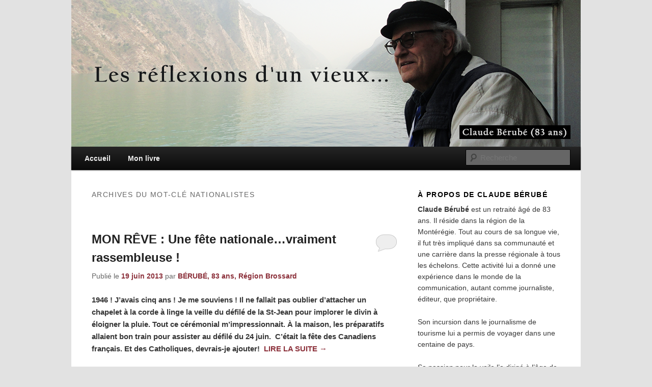

--- FILE ---
content_type: text/html; charset=UTF-8
request_url: http://www.leptitvieux.com/tag/nationalistes/
body_size: 12009
content:
<!DOCTYPE html>
<!--[if IE 6]>
<html id="ie6" lang="fr-FR">
<![endif]-->
<!--[if IE 7]>
<html id="ie7" lang="fr-FR">
<![endif]-->
<!--[if IE 8]>
<html id="ie8" lang="fr-FR">
<![endif]-->
<!--[if !(IE 6) | !(IE 7) | !(IE 8)  ]><!-->
<html lang="fr-FR">
<!--<![endif]-->
<head>
<meta charset="UTF-8" />
<meta name="viewport" content="width=device-width" />
<title>Nationalistes | Les réflexions d&#039;un vieux&#8230;</title>
<link rel="profile" href="http://gmpg.org/xfn/11" />
<link rel="stylesheet" type="text/css" media="all" href="http://www.leptitvieux.com/wp-content/themes/ptitvieux/style.css" />
<link rel="pingback" href="http://www.leptitvieux.com/xmlrpc.php" />
<!--[if lt IE 9]>
<script src="http://www.leptitvieux.com/wp-content/themes/ptitvieux/js/html5.js" type="text/javascript"></script>
<![endif]-->
<meta name='robots' content='max-image-preview:large' />
<link rel="alternate" type="application/rss+xml" title="Les réflexions d&#039;un vieux... &raquo; Flux" href="http://www.leptitvieux.com/feed/" />
<link rel="alternate" type="application/rss+xml" title="Les réflexions d&#039;un vieux... &raquo; Flux des commentaires" href="http://www.leptitvieux.com/comments/feed/" />
<link rel="alternate" type="application/rss+xml" title="Les réflexions d&#039;un vieux... &raquo; Flux de l’étiquette Nationalistes" href="http://www.leptitvieux.com/tag/nationalistes/feed/" />
<style id='wp-img-auto-sizes-contain-inline-css' type='text/css'>
img:is([sizes=auto i],[sizes^="auto," i]){contain-intrinsic-size:3000px 1500px}
/*# sourceURL=wp-img-auto-sizes-contain-inline-css */
</style>
<style id='wp-emoji-styles-inline-css' type='text/css'>

	img.wp-smiley, img.emoji {
		display: inline !important;
		border: none !important;
		box-shadow: none !important;
		height: 1em !important;
		width: 1em !important;
		margin: 0 0.07em !important;
		vertical-align: -0.1em !important;
		background: none !important;
		padding: 0 !important;
	}
/*# sourceURL=wp-emoji-styles-inline-css */
</style>
<style id='wp-block-library-inline-css' type='text/css'>
:root{--wp-block-synced-color:#7a00df;--wp-block-synced-color--rgb:122,0,223;--wp-bound-block-color:var(--wp-block-synced-color);--wp-editor-canvas-background:#ddd;--wp-admin-theme-color:#007cba;--wp-admin-theme-color--rgb:0,124,186;--wp-admin-theme-color-darker-10:#006ba1;--wp-admin-theme-color-darker-10--rgb:0,107,160.5;--wp-admin-theme-color-darker-20:#005a87;--wp-admin-theme-color-darker-20--rgb:0,90,135;--wp-admin-border-width-focus:2px}@media (min-resolution:192dpi){:root{--wp-admin-border-width-focus:1.5px}}.wp-element-button{cursor:pointer}:root .has-very-light-gray-background-color{background-color:#eee}:root .has-very-dark-gray-background-color{background-color:#313131}:root .has-very-light-gray-color{color:#eee}:root .has-very-dark-gray-color{color:#313131}:root .has-vivid-green-cyan-to-vivid-cyan-blue-gradient-background{background:linear-gradient(135deg,#00d084,#0693e3)}:root .has-purple-crush-gradient-background{background:linear-gradient(135deg,#34e2e4,#4721fb 50%,#ab1dfe)}:root .has-hazy-dawn-gradient-background{background:linear-gradient(135deg,#faaca8,#dad0ec)}:root .has-subdued-olive-gradient-background{background:linear-gradient(135deg,#fafae1,#67a671)}:root .has-atomic-cream-gradient-background{background:linear-gradient(135deg,#fdd79a,#004a59)}:root .has-nightshade-gradient-background{background:linear-gradient(135deg,#330968,#31cdcf)}:root .has-midnight-gradient-background{background:linear-gradient(135deg,#020381,#2874fc)}:root{--wp--preset--font-size--normal:16px;--wp--preset--font-size--huge:42px}.has-regular-font-size{font-size:1em}.has-larger-font-size{font-size:2.625em}.has-normal-font-size{font-size:var(--wp--preset--font-size--normal)}.has-huge-font-size{font-size:var(--wp--preset--font-size--huge)}.has-text-align-center{text-align:center}.has-text-align-left{text-align:left}.has-text-align-right{text-align:right}.has-fit-text{white-space:nowrap!important}#end-resizable-editor-section{display:none}.aligncenter{clear:both}.items-justified-left{justify-content:flex-start}.items-justified-center{justify-content:center}.items-justified-right{justify-content:flex-end}.items-justified-space-between{justify-content:space-between}.screen-reader-text{border:0;clip-path:inset(50%);height:1px;margin:-1px;overflow:hidden;padding:0;position:absolute;width:1px;word-wrap:normal!important}.screen-reader-text:focus{background-color:#ddd;clip-path:none;color:#444;display:block;font-size:1em;height:auto;left:5px;line-height:normal;padding:15px 23px 14px;text-decoration:none;top:5px;width:auto;z-index:100000}html :where(.has-border-color){border-style:solid}html :where([style*=border-top-color]){border-top-style:solid}html :where([style*=border-right-color]){border-right-style:solid}html :where([style*=border-bottom-color]){border-bottom-style:solid}html :where([style*=border-left-color]){border-left-style:solid}html :where([style*=border-width]){border-style:solid}html :where([style*=border-top-width]){border-top-style:solid}html :where([style*=border-right-width]){border-right-style:solid}html :where([style*=border-bottom-width]){border-bottom-style:solid}html :where([style*=border-left-width]){border-left-style:solid}html :where(img[class*=wp-image-]){height:auto;max-width:100%}:where(figure){margin:0 0 1em}html :where(.is-position-sticky){--wp-admin--admin-bar--position-offset:var(--wp-admin--admin-bar--height,0px)}@media screen and (max-width:600px){html :where(.is-position-sticky){--wp-admin--admin-bar--position-offset:0px}}

/*# sourceURL=wp-block-library-inline-css */
</style><style id='global-styles-inline-css' type='text/css'>
:root{--wp--preset--aspect-ratio--square: 1;--wp--preset--aspect-ratio--4-3: 4/3;--wp--preset--aspect-ratio--3-4: 3/4;--wp--preset--aspect-ratio--3-2: 3/2;--wp--preset--aspect-ratio--2-3: 2/3;--wp--preset--aspect-ratio--16-9: 16/9;--wp--preset--aspect-ratio--9-16: 9/16;--wp--preset--color--black: #000000;--wp--preset--color--cyan-bluish-gray: #abb8c3;--wp--preset--color--white: #ffffff;--wp--preset--color--pale-pink: #f78da7;--wp--preset--color--vivid-red: #cf2e2e;--wp--preset--color--luminous-vivid-orange: #ff6900;--wp--preset--color--luminous-vivid-amber: #fcb900;--wp--preset--color--light-green-cyan: #7bdcb5;--wp--preset--color--vivid-green-cyan: #00d084;--wp--preset--color--pale-cyan-blue: #8ed1fc;--wp--preset--color--vivid-cyan-blue: #0693e3;--wp--preset--color--vivid-purple: #9b51e0;--wp--preset--gradient--vivid-cyan-blue-to-vivid-purple: linear-gradient(135deg,rgb(6,147,227) 0%,rgb(155,81,224) 100%);--wp--preset--gradient--light-green-cyan-to-vivid-green-cyan: linear-gradient(135deg,rgb(122,220,180) 0%,rgb(0,208,130) 100%);--wp--preset--gradient--luminous-vivid-amber-to-luminous-vivid-orange: linear-gradient(135deg,rgb(252,185,0) 0%,rgb(255,105,0) 100%);--wp--preset--gradient--luminous-vivid-orange-to-vivid-red: linear-gradient(135deg,rgb(255,105,0) 0%,rgb(207,46,46) 100%);--wp--preset--gradient--very-light-gray-to-cyan-bluish-gray: linear-gradient(135deg,rgb(238,238,238) 0%,rgb(169,184,195) 100%);--wp--preset--gradient--cool-to-warm-spectrum: linear-gradient(135deg,rgb(74,234,220) 0%,rgb(151,120,209) 20%,rgb(207,42,186) 40%,rgb(238,44,130) 60%,rgb(251,105,98) 80%,rgb(254,248,76) 100%);--wp--preset--gradient--blush-light-purple: linear-gradient(135deg,rgb(255,206,236) 0%,rgb(152,150,240) 100%);--wp--preset--gradient--blush-bordeaux: linear-gradient(135deg,rgb(254,205,165) 0%,rgb(254,45,45) 50%,rgb(107,0,62) 100%);--wp--preset--gradient--luminous-dusk: linear-gradient(135deg,rgb(255,203,112) 0%,rgb(199,81,192) 50%,rgb(65,88,208) 100%);--wp--preset--gradient--pale-ocean: linear-gradient(135deg,rgb(255,245,203) 0%,rgb(182,227,212) 50%,rgb(51,167,181) 100%);--wp--preset--gradient--electric-grass: linear-gradient(135deg,rgb(202,248,128) 0%,rgb(113,206,126) 100%);--wp--preset--gradient--midnight: linear-gradient(135deg,rgb(2,3,129) 0%,rgb(40,116,252) 100%);--wp--preset--font-size--small: 13px;--wp--preset--font-size--medium: 20px;--wp--preset--font-size--large: 36px;--wp--preset--font-size--x-large: 42px;--wp--preset--spacing--20: 0.44rem;--wp--preset--spacing--30: 0.67rem;--wp--preset--spacing--40: 1rem;--wp--preset--spacing--50: 1.5rem;--wp--preset--spacing--60: 2.25rem;--wp--preset--spacing--70: 3.38rem;--wp--preset--spacing--80: 5.06rem;--wp--preset--shadow--natural: 6px 6px 9px rgba(0, 0, 0, 0.2);--wp--preset--shadow--deep: 12px 12px 50px rgba(0, 0, 0, 0.4);--wp--preset--shadow--sharp: 6px 6px 0px rgba(0, 0, 0, 0.2);--wp--preset--shadow--outlined: 6px 6px 0px -3px rgb(255, 255, 255), 6px 6px rgb(0, 0, 0);--wp--preset--shadow--crisp: 6px 6px 0px rgb(0, 0, 0);}:where(.is-layout-flex){gap: 0.5em;}:where(.is-layout-grid){gap: 0.5em;}body .is-layout-flex{display: flex;}.is-layout-flex{flex-wrap: wrap;align-items: center;}.is-layout-flex > :is(*, div){margin: 0;}body .is-layout-grid{display: grid;}.is-layout-grid > :is(*, div){margin: 0;}:where(.wp-block-columns.is-layout-flex){gap: 2em;}:where(.wp-block-columns.is-layout-grid){gap: 2em;}:where(.wp-block-post-template.is-layout-flex){gap: 1.25em;}:where(.wp-block-post-template.is-layout-grid){gap: 1.25em;}.has-black-color{color: var(--wp--preset--color--black) !important;}.has-cyan-bluish-gray-color{color: var(--wp--preset--color--cyan-bluish-gray) !important;}.has-white-color{color: var(--wp--preset--color--white) !important;}.has-pale-pink-color{color: var(--wp--preset--color--pale-pink) !important;}.has-vivid-red-color{color: var(--wp--preset--color--vivid-red) !important;}.has-luminous-vivid-orange-color{color: var(--wp--preset--color--luminous-vivid-orange) !important;}.has-luminous-vivid-amber-color{color: var(--wp--preset--color--luminous-vivid-amber) !important;}.has-light-green-cyan-color{color: var(--wp--preset--color--light-green-cyan) !important;}.has-vivid-green-cyan-color{color: var(--wp--preset--color--vivid-green-cyan) !important;}.has-pale-cyan-blue-color{color: var(--wp--preset--color--pale-cyan-blue) !important;}.has-vivid-cyan-blue-color{color: var(--wp--preset--color--vivid-cyan-blue) !important;}.has-vivid-purple-color{color: var(--wp--preset--color--vivid-purple) !important;}.has-black-background-color{background-color: var(--wp--preset--color--black) !important;}.has-cyan-bluish-gray-background-color{background-color: var(--wp--preset--color--cyan-bluish-gray) !important;}.has-white-background-color{background-color: var(--wp--preset--color--white) !important;}.has-pale-pink-background-color{background-color: var(--wp--preset--color--pale-pink) !important;}.has-vivid-red-background-color{background-color: var(--wp--preset--color--vivid-red) !important;}.has-luminous-vivid-orange-background-color{background-color: var(--wp--preset--color--luminous-vivid-orange) !important;}.has-luminous-vivid-amber-background-color{background-color: var(--wp--preset--color--luminous-vivid-amber) !important;}.has-light-green-cyan-background-color{background-color: var(--wp--preset--color--light-green-cyan) !important;}.has-vivid-green-cyan-background-color{background-color: var(--wp--preset--color--vivid-green-cyan) !important;}.has-pale-cyan-blue-background-color{background-color: var(--wp--preset--color--pale-cyan-blue) !important;}.has-vivid-cyan-blue-background-color{background-color: var(--wp--preset--color--vivid-cyan-blue) !important;}.has-vivid-purple-background-color{background-color: var(--wp--preset--color--vivid-purple) !important;}.has-black-border-color{border-color: var(--wp--preset--color--black) !important;}.has-cyan-bluish-gray-border-color{border-color: var(--wp--preset--color--cyan-bluish-gray) !important;}.has-white-border-color{border-color: var(--wp--preset--color--white) !important;}.has-pale-pink-border-color{border-color: var(--wp--preset--color--pale-pink) !important;}.has-vivid-red-border-color{border-color: var(--wp--preset--color--vivid-red) !important;}.has-luminous-vivid-orange-border-color{border-color: var(--wp--preset--color--luminous-vivid-orange) !important;}.has-luminous-vivid-amber-border-color{border-color: var(--wp--preset--color--luminous-vivid-amber) !important;}.has-light-green-cyan-border-color{border-color: var(--wp--preset--color--light-green-cyan) !important;}.has-vivid-green-cyan-border-color{border-color: var(--wp--preset--color--vivid-green-cyan) !important;}.has-pale-cyan-blue-border-color{border-color: var(--wp--preset--color--pale-cyan-blue) !important;}.has-vivid-cyan-blue-border-color{border-color: var(--wp--preset--color--vivid-cyan-blue) !important;}.has-vivid-purple-border-color{border-color: var(--wp--preset--color--vivid-purple) !important;}.has-vivid-cyan-blue-to-vivid-purple-gradient-background{background: var(--wp--preset--gradient--vivid-cyan-blue-to-vivid-purple) !important;}.has-light-green-cyan-to-vivid-green-cyan-gradient-background{background: var(--wp--preset--gradient--light-green-cyan-to-vivid-green-cyan) !important;}.has-luminous-vivid-amber-to-luminous-vivid-orange-gradient-background{background: var(--wp--preset--gradient--luminous-vivid-amber-to-luminous-vivid-orange) !important;}.has-luminous-vivid-orange-to-vivid-red-gradient-background{background: var(--wp--preset--gradient--luminous-vivid-orange-to-vivid-red) !important;}.has-very-light-gray-to-cyan-bluish-gray-gradient-background{background: var(--wp--preset--gradient--very-light-gray-to-cyan-bluish-gray) !important;}.has-cool-to-warm-spectrum-gradient-background{background: var(--wp--preset--gradient--cool-to-warm-spectrum) !important;}.has-blush-light-purple-gradient-background{background: var(--wp--preset--gradient--blush-light-purple) !important;}.has-blush-bordeaux-gradient-background{background: var(--wp--preset--gradient--blush-bordeaux) !important;}.has-luminous-dusk-gradient-background{background: var(--wp--preset--gradient--luminous-dusk) !important;}.has-pale-ocean-gradient-background{background: var(--wp--preset--gradient--pale-ocean) !important;}.has-electric-grass-gradient-background{background: var(--wp--preset--gradient--electric-grass) !important;}.has-midnight-gradient-background{background: var(--wp--preset--gradient--midnight) !important;}.has-small-font-size{font-size: var(--wp--preset--font-size--small) !important;}.has-medium-font-size{font-size: var(--wp--preset--font-size--medium) !important;}.has-large-font-size{font-size: var(--wp--preset--font-size--large) !important;}.has-x-large-font-size{font-size: var(--wp--preset--font-size--x-large) !important;}
/*# sourceURL=global-styles-inline-css */
</style>

<style id='classic-theme-styles-inline-css' type='text/css'>
/*! This file is auto-generated */
.wp-block-button__link{color:#fff;background-color:#32373c;border-radius:9999px;box-shadow:none;text-decoration:none;padding:calc(.667em + 2px) calc(1.333em + 2px);font-size:1.125em}.wp-block-file__button{background:#32373c;color:#fff;text-decoration:none}
/*# sourceURL=/wp-includes/css/classic-themes.min.css */
</style>
<link rel='stylesheet' id='contact-form-7-css' href='http://www.leptitvieux.com/wp-content/plugins/contact-form-7/includes/css/styles.css?ver=6.0.6' type='text/css' media='all' />
<link rel="https://api.w.org/" href="http://www.leptitvieux.com/wp-json/" /><link rel="alternate" title="JSON" type="application/json" href="http://www.leptitvieux.com/wp-json/wp/v2/tags/146" /><link rel="EditURI" type="application/rsd+xml" title="RSD" href="http://www.leptitvieux.com/xmlrpc.php?rsd" />
<meta name="generator" content="WordPress 6.9" />
	<style>
		/* Link color */
		a,
		#site-title a:focus,
		#site-title a:hover,
		#site-title a:active,
		.entry-title a:hover,
		.entry-title a:focus,
		.entry-title a:active,
		.widget_twentyeleven_ephemera .comments-link a:hover,
		section.recent-posts .other-recent-posts a[rel="bookmark"]:hover,
		section.recent-posts .other-recent-posts .comments-link a:hover,
		.format-image footer.entry-meta a:hover,
		#site-generator a:hover {
			color: #8c313b;
		}
		section.recent-posts .other-recent-posts .comments-link a:hover {
			border-color: #8c313b;
		}
		article.feature-image.small .entry-summary p a:hover,
		.entry-header .comments-link a:hover,
		.entry-header .comments-link a:focus,
		.entry-header .comments-link a:active,
		.feature-slider a.active {
			background-color: #8c313b;
		}
	</style>
<style type="text/css">.recentcomments a{display:inline !important;padding:0 !important;margin:0 !important;}</style>	<style type="text/css">
			#site-title,
		#site-description {
			position: absolute !important;
			clip: rect(1px 1px 1px 1px); /* IE6, IE7 */
			clip: rect(1px, 1px, 1px, 1px);
		}
		</style>
	</head>

<body class="archive tag tag-nationalistes tag-146 wp-theme-ptitvieux two-column right-sidebar">
<script type="text/javascript">

  var _gaq = _gaq || [];
  _gaq.push(['_setAccount', 'UA-37200655-1']);
  _gaq.push(['_trackPageview']);

  (function() {
    var ga = document.createElement('script'); ga.type = 'text/javascript'; ga.async = true;
    ga.src = ('https:' == document.location.protocol ? 'https://ssl' : 'http://www') + '.google-analytics.com/ga.js';
    var s = document.getElementsByTagName('script')[0]; s.parentNode.insertBefore(ga, s);
  })();

</script>
<div id="page" class="hfeed">
	<header id="branding" role="banner">
			<hgroup>
				<h1 id="site-title"><span><a href="http://www.leptitvieux.com/" title="Les réflexions d&#039;un vieux&#8230;" rel="home">Les réflexions d&#039;un vieux&#8230;</a></span></h1>
				<h2 id="site-description">Le blogue des aînés de 65 ans et +</h2>
			</hgroup>

						<a href="http://www.leptitvieux.com/">
									<img src="http://www.leptitvieux.com/wp-content/uploads/2023/12/cropped-header_claude83.png" width="1000" height="288" alt="" />
							</a>
			
							<div class="only-search with-image">
					<form method="get" id="searchform" action="http://www.leptitvieux.com/">
		<label for="s" class="assistive-text">Recherche</label>
		<input type="text" class="field" name="s" id="s" placeholder="Recherche" />
		<input type="submit" class="submit" name="submit" id="searchsubmit" value="Recherche" />
	</form>
				</div>
			
			<nav id="access" role="navigation">
				<h3 class="assistive-text">Menu principal</h3>
								<div class="skip-link"><a class="assistive-text" href="#content" title="Aller au contenu principal">Aller au contenu principal</a></div>
				<div class="skip-link"><a class="assistive-text" href="#secondary" title="Aller au contenu secondaire">Aller au contenu secondaire</a></div>
								<div class="menu-menu-1-container"><ul id="menu-menu-1" class="menu"><li id="menu-item-2211" class="menu-item menu-item-type-custom menu-item-object-custom menu-item-home menu-item-2211"><a href="http://www.leptitvieux.com/">Accueil</a></li>
<li id="menu-item-2214" class="menu-item menu-item-type-post_type menu-item-object-page menu-item-2214"><a href="http://www.leptitvieux.com/mon-livre/">Mon livre</a></li>
</ul></div>			</nav><!-- #access -->
	</header><!-- #branding -->


	<div id="main">

		<section id="primary">
			<div id="content" role="main">

			
				<header class="page-header">
					<h1 class="page-title">Archives du mot-clé <span>Nationalistes</span></h1>

									</header>

				
								
					
	<article id="post-320" class="post-320 post type-post status-publish format-standard hentry category-blogue tag-24-juin tag-canadiens-francais tag-cheveux-frises tag-defile tag-dollard-des-ormeaux tag-federalistes tag-independantistes tag-limage-du-berger tag-la-fete-nationale tag-la-st-jean tag-le-mouton tag-madeleine-de-vercheres tag-nation-metissee tag-nationalistes tag-nos-heros tag-quebecois">
		<header class="entry-header">
						<h1 class="entry-title"><a href="http://www.leptitvieux.com/2013/06/une-fete-nationale-rassembleuse/" title="Permalien vers MON RÊVE  :  Une fête nationale&#8230;vraiment rassembleuse !" rel="bookmark">MON RÊVE  :  Une fête nationale&#8230;vraiment rassembleuse !</a></h1>
			
						<div class="entry-meta">
				<span class="sep">Publié le </span><a href="http://www.leptitvieux.com/2013/06/une-fete-nationale-rassembleuse/" title="20:47" rel="bookmark"><time class="entry-date" datetime="2013-06-19T20:47:07-05:00">19 juin 2013</time></a><span class="by-author"> <span class="sep"> par </span> <span class="author vcard"><a class="url fn n" href="http://www.leptitvieux.com/author/leptitvieux/" title="Afficher tous les articles par BÉRUBÉ, 83 ans, Région Brossard" rel="author">BÉRUBÉ, 83 ans, Région Brossard</a></span></span>			</div><!-- .entry-meta -->
			
						<div class="comments-link">
				<a href="http://www.leptitvieux.com/2013/06/une-fete-nationale-rassembleuse/#respond"><span class="leave-reply">Répondre</span></a>			</div>
					</header><!-- .entry-header -->

				<div class="entry-content">
			<p style="text-align: left;" align="center"><strong>1946 ! J’avais cinq ans ! Je me souviens ! Il ne fallait pas oublier d’attacher un chapelet à la corde à linge la veille du défilé de la St-Jean pour implorer le divin à éloigner la pluie. Tout ce cérémonial m’impressionnait. À la maison, les préparatifs allaient bon train pour assister au défilé du 24 juin.  C’était la fête des Canadiens français. Et des Catholiques, devrais-je ajouter!  <a href="http://www.leptitvieux.com/2013/06/une-fete-nationale-rassembleuse/#more-320" class="more-link">Lire la suite <span class="meta-nav">&rarr;</span></a></strong></p>
					</div><!-- .entry-content -->
		
		<footer class="entry-meta">
												<span class="cat-links">
				<span class="entry-utility-prep entry-utility-prep-cat-links">Publié dans</span> <a href="http://www.leptitvieux.com/category/blogue/" rel="category tag">Blogue</a>			</span>
															<span class="sep"> | </span>
							<span class="tag-links">
				<span class="entry-utility-prep entry-utility-prep-tag-links">Mots-clés&nbsp;:</span> <a href="http://www.leptitvieux.com/tag/24-juin/" rel="tag">24 juin</a>, <a href="http://www.leptitvieux.com/tag/canadiens-francais/" rel="tag">Canadiens-français</a>, <a href="http://www.leptitvieux.com/tag/cheveux-frises/" rel="tag">Cheveux frisés</a>, <a href="http://www.leptitvieux.com/tag/defile/" rel="tag">défilé</a>, <a href="http://www.leptitvieux.com/tag/dollard-des-ormeaux/" rel="tag">Dollard-des-Ormeaux</a>, <a href="http://www.leptitvieux.com/tag/federalistes/" rel="tag">fédéralistes</a>, <a href="http://www.leptitvieux.com/tag/independantistes/" rel="tag">indépendantistes</a>, <a href="http://www.leptitvieux.com/tag/limage-du-berger/" rel="tag">l'image du berger</a>, <a href="http://www.leptitvieux.com/tag/la-fete-nationale/" rel="tag">La fête nationale</a>, <a href="http://www.leptitvieux.com/tag/la-st-jean/" rel="tag">la st-Jean</a>, <a href="http://www.leptitvieux.com/tag/le-mouton/" rel="tag">le mouton</a>, <a href="http://www.leptitvieux.com/tag/madeleine-de-vercheres/" rel="tag">Madeleine de Verchères</a>, <a href="http://www.leptitvieux.com/tag/nation-metissee/" rel="tag">nation métissée</a>, <a href="http://www.leptitvieux.com/tag/nationalistes/" rel="tag">Nationalistes</a>, <a href="http://www.leptitvieux.com/tag/nos-heros/" rel="tag">nos héros</a>, <a href="http://www.leptitvieux.com/tag/quebecois/" rel="tag">Québécois</a>			</span>
						
									<span class="sep"> | </span>
						<span class="comments-link"><a href="http://www.leptitvieux.com/2013/06/une-fete-nationale-rassembleuse/#respond"><span class="leave-reply">Laisser une réponse</span></a></span>
			
					</footer><!-- .entry-meta -->
	</article><!-- #post-320 -->

				
				
			
			</div><!-- #content -->
		</section><!-- #primary -->

		<div id="secondary" class="widget-area" role="complementary">
			<aside id="text-2" class="widget widget_text"><h3 class="widget-title">À propos de CLAUDE BÉRUBÉ</h3>			<div class="textwidget"><p><strong>Claude Bérubé</strong> est un retraité âgé de 83 ans. Il réside dans la région de la Montérégie. Tout au cours de sa longue vie, il fut très impliqué dans sa communauté et une carrière dans la presse régionale à tous les échelons. Cette activité lui a donné une expérience dans le monde de la communication, autant comme journaliste, éditeur, que propriétaire.</p>
<p>Son incursion dans le journalisme de tourisme lui a permis de voyager dans une centaine de pays.</p>
<p>Sa passion pour la voile l’a dirigé à l’âge de 57 ans vers une croisière sur son voilier tout autour de la mer des Caraïbes pendant 8 ans, flirtant avec les rives d’une trentaine de pays.</p>
<p>Sa retraite lui permet de faire du bénévolat, de donner des conférences et d’écrire deux livres, l’un sur son aventure à la voile sous le titre <strong>Le Choc des vagues</strong>, (Ce livre est en quête d’éditeur) et l’autre, <a href="http://www.leptitvieux.com/mon-livre/"><strong>À 72 ans, moi aussi j’ai un mot à dire</strong></a>.</p>
<p>Ce blogue s’insère dans la continuité de ce livre où Claude Bérubé veut donner la parole aux vieux et démontrer que ce n’est pas du radotage. Tout en touchant l’actualité, il aime bien transmettre les nobles valeurs.</p>
<p>Les internautes peuvent <a href="http://www.leptitvieux.com/contactez-moi/">laisser des commentaires plus personnels</a> à Claude Bérubé (<strong>allo.picasso@hotmail.com</strong>) ou laisser des suggestions au bas des pages.</p>
</div>
		</aside><aside id="meta-2" class="widget widget_meta"><h3 class="widget-title">Membre</h3>
		<ul>
			<li><a href="http://www.leptitvieux.com/wp-login.php?action=register">Inscription</a></li>			<li><a href="http://www.leptitvieux.com/wp-login.php">Connexion</a></li>
			<li><a href="http://www.leptitvieux.com/feed/">Flux des publications</a></li>
			<li><a href="http://www.leptitvieux.com/comments/feed/">Flux des commentaires</a></li>

			<li><a href="https://fr.wordpress.org/">Site de WordPress-FR</a></li>
		</ul>

		</aside><aside id="archives-3" class="widget widget_archive"><h3 class="widget-title">Archives</h3>		<label class="screen-reader-text" for="archives-dropdown-3">Archives</label>
		<select id="archives-dropdown-3" name="archive-dropdown">
			
			<option value="">Sélectionner un mois</option>
				<option value='http://www.leptitvieux.com/2026/01/'> janvier 2026 &nbsp;(2)</option>
	<option value='http://www.leptitvieux.com/2025/12/'> décembre 2025 &nbsp;(3)</option>
	<option value='http://www.leptitvieux.com/2025/11/'> novembre 2025 &nbsp;(4)</option>
	<option value='http://www.leptitvieux.com/2025/10/'> octobre 2025 &nbsp;(3)</option>
	<option value='http://www.leptitvieux.com/2025/09/'> septembre 2025 &nbsp;(3)</option>
	<option value='http://www.leptitvieux.com/2025/08/'> août 2025 &nbsp;(3)</option>
	<option value='http://www.leptitvieux.com/2025/07/'> juillet 2025 &nbsp;(3)</option>
	<option value='http://www.leptitvieux.com/2025/06/'> juin 2025 &nbsp;(2)</option>
	<option value='http://www.leptitvieux.com/2025/05/'> mai 2025 &nbsp;(3)</option>
	<option value='http://www.leptitvieux.com/2025/04/'> avril 2025 &nbsp;(3)</option>
	<option value='http://www.leptitvieux.com/2025/03/'> mars 2025 &nbsp;(2)</option>
	<option value='http://www.leptitvieux.com/2025/01/'> janvier 2025 &nbsp;(3)</option>
	<option value='http://www.leptitvieux.com/2024/12/'> décembre 2024 &nbsp;(3)</option>
	<option value='http://www.leptitvieux.com/2024/11/'> novembre 2024 &nbsp;(2)</option>
	<option value='http://www.leptitvieux.com/2024/10/'> octobre 2024 &nbsp;(3)</option>
	<option value='http://www.leptitvieux.com/2024/09/'> septembre 2024 &nbsp;(4)</option>
	<option value='http://www.leptitvieux.com/2024/08/'> août 2024 &nbsp;(3)</option>
	<option value='http://www.leptitvieux.com/2024/07/'> juillet 2024 &nbsp;(4)</option>
	<option value='http://www.leptitvieux.com/2024/06/'> juin 2024 &nbsp;(3)</option>
	<option value='http://www.leptitvieux.com/2024/05/'> mai 2024 &nbsp;(3)</option>
	<option value='http://www.leptitvieux.com/2024/04/'> avril 2024 &nbsp;(2)</option>
	<option value='http://www.leptitvieux.com/2024/03/'> mars 2024 &nbsp;(2)</option>
	<option value='http://www.leptitvieux.com/2024/02/'> février 2024 &nbsp;(2)</option>
	<option value='http://www.leptitvieux.com/2024/01/'> janvier 2024 &nbsp;(3)</option>
	<option value='http://www.leptitvieux.com/2023/12/'> décembre 2023 &nbsp;(5)</option>
	<option value='http://www.leptitvieux.com/2023/11/'> novembre 2023 &nbsp;(4)</option>
	<option value='http://www.leptitvieux.com/2023/10/'> octobre 2023 &nbsp;(5)</option>
	<option value='http://www.leptitvieux.com/2023/09/'> septembre 2023 &nbsp;(4)</option>
	<option value='http://www.leptitvieux.com/2023/08/'> août 2023 &nbsp;(5)</option>
	<option value='http://www.leptitvieux.com/2023/07/'> juillet 2023 &nbsp;(4)</option>
	<option value='http://www.leptitvieux.com/2023/06/'> juin 2023 &nbsp;(4)</option>
	<option value='http://www.leptitvieux.com/2023/05/'> mai 2023 &nbsp;(4)</option>
	<option value='http://www.leptitvieux.com/2023/04/'> avril 2023 &nbsp;(4)</option>
	<option value='http://www.leptitvieux.com/2023/03/'> mars 2023 &nbsp;(3)</option>
	<option value='http://www.leptitvieux.com/2023/02/'> février 2023 &nbsp;(4)</option>
	<option value='http://www.leptitvieux.com/2023/01/'> janvier 2023 &nbsp;(3)</option>
	<option value='http://www.leptitvieux.com/2022/12/'> décembre 2022 &nbsp;(4)</option>
	<option value='http://www.leptitvieux.com/2022/11/'> novembre 2022 &nbsp;(3)</option>
	<option value='http://www.leptitvieux.com/2022/10/'> octobre 2022 &nbsp;(5)</option>
	<option value='http://www.leptitvieux.com/2022/09/'> septembre 2022 &nbsp;(4)</option>
	<option value='http://www.leptitvieux.com/2022/08/'> août 2022 &nbsp;(1)</option>
	<option value='http://www.leptitvieux.com/2022/04/'> avril 2022 &nbsp;(1)</option>
	<option value='http://www.leptitvieux.com/2022/01/'> janvier 2022 &nbsp;(2)</option>
	<option value='http://www.leptitvieux.com/2021/12/'> décembre 2021 &nbsp;(3)</option>
	<option value='http://www.leptitvieux.com/2021/08/'> août 2021 &nbsp;(2)</option>
	<option value='http://www.leptitvieux.com/2021/06/'> juin 2021 &nbsp;(4)</option>
	<option value='http://www.leptitvieux.com/2021/05/'> mai 2021 &nbsp;(4)</option>
	<option value='http://www.leptitvieux.com/2021/03/'> mars 2021 &nbsp;(1)</option>
	<option value='http://www.leptitvieux.com/2021/02/'> février 2021 &nbsp;(3)</option>
	<option value='http://www.leptitvieux.com/2021/01/'> janvier 2021 &nbsp;(3)</option>
	<option value='http://www.leptitvieux.com/2020/12/'> décembre 2020 &nbsp;(4)</option>
	<option value='http://www.leptitvieux.com/2020/11/'> novembre 2020 &nbsp;(4)</option>
	<option value='http://www.leptitvieux.com/2020/10/'> octobre 2020 &nbsp;(3)</option>
	<option value='http://www.leptitvieux.com/2020/09/'> septembre 2020 &nbsp;(3)</option>
	<option value='http://www.leptitvieux.com/2020/08/'> août 2020 &nbsp;(4)</option>
	<option value='http://www.leptitvieux.com/2020/07/'> juillet 2020 &nbsp;(4)</option>
	<option value='http://www.leptitvieux.com/2020/06/'> juin 2020 &nbsp;(3)</option>
	<option value='http://www.leptitvieux.com/2020/05/'> mai 2020 &nbsp;(3)</option>
	<option value='http://www.leptitvieux.com/2020/04/'> avril 2020 &nbsp;(3)</option>
	<option value='http://www.leptitvieux.com/2020/03/'> mars 2020 &nbsp;(5)</option>
	<option value='http://www.leptitvieux.com/2020/02/'> février 2020 &nbsp;(3)</option>
	<option value='http://www.leptitvieux.com/2020/01/'> janvier 2020 &nbsp;(4)</option>
	<option value='http://www.leptitvieux.com/2019/12/'> décembre 2019 &nbsp;(2)</option>
	<option value='http://www.leptitvieux.com/2019/11/'> novembre 2019 &nbsp;(4)</option>
	<option value='http://www.leptitvieux.com/2019/10/'> octobre 2019 &nbsp;(4)</option>
	<option value='http://www.leptitvieux.com/2019/09/'> septembre 2019 &nbsp;(2)</option>
	<option value='http://www.leptitvieux.com/2019/08/'> août 2019 &nbsp;(3)</option>
	<option value='http://www.leptitvieux.com/2019/07/'> juillet 2019 &nbsp;(3)</option>
	<option value='http://www.leptitvieux.com/2019/06/'> juin 2019 &nbsp;(4)</option>
	<option value='http://www.leptitvieux.com/2019/05/'> mai 2019 &nbsp;(2)</option>
	<option value='http://www.leptitvieux.com/2019/04/'> avril 2019 &nbsp;(2)</option>
	<option value='http://www.leptitvieux.com/2019/03/'> mars 2019 &nbsp;(2)</option>
	<option value='http://www.leptitvieux.com/2019/02/'> février 2019 &nbsp;(2)</option>
	<option value='http://www.leptitvieux.com/2019/01/'> janvier 2019 &nbsp;(2)</option>
	<option value='http://www.leptitvieux.com/2018/12/'> décembre 2018 &nbsp;(4)</option>
	<option value='http://www.leptitvieux.com/2018/11/'> novembre 2018 &nbsp;(2)</option>
	<option value='http://www.leptitvieux.com/2018/10/'> octobre 2018 &nbsp;(4)</option>
	<option value='http://www.leptitvieux.com/2018/09/'> septembre 2018 &nbsp;(1)</option>
	<option value='http://www.leptitvieux.com/2018/08/'> août 2018 &nbsp;(2)</option>
	<option value='http://www.leptitvieux.com/2018/07/'> juillet 2018 &nbsp;(1)</option>
	<option value='http://www.leptitvieux.com/2018/06/'> juin 2018 &nbsp;(1)</option>
	<option value='http://www.leptitvieux.com/2018/05/'> mai 2018 &nbsp;(1)</option>
	<option value='http://www.leptitvieux.com/2018/04/'> avril 2018 &nbsp;(1)</option>
	<option value='http://www.leptitvieux.com/2018/03/'> mars 2018 &nbsp;(3)</option>
	<option value='http://www.leptitvieux.com/2018/02/'> février 2018 &nbsp;(1)</option>
	<option value='http://www.leptitvieux.com/2018/01/'> janvier 2018 &nbsp;(2)</option>
	<option value='http://www.leptitvieux.com/2017/12/'> décembre 2017 &nbsp;(1)</option>
	<option value='http://www.leptitvieux.com/2017/11/'> novembre 2017 &nbsp;(2)</option>
	<option value='http://www.leptitvieux.com/2017/10/'> octobre 2017 &nbsp;(2)</option>
	<option value='http://www.leptitvieux.com/2017/09/'> septembre 2017 &nbsp;(2)</option>
	<option value='http://www.leptitvieux.com/2017/08/'> août 2017 &nbsp;(1)</option>
	<option value='http://www.leptitvieux.com/2017/07/'> juillet 2017 &nbsp;(1)</option>
	<option value='http://www.leptitvieux.com/2017/06/'> juin 2017 &nbsp;(1)</option>
	<option value='http://www.leptitvieux.com/2017/05/'> mai 2017 &nbsp;(1)</option>
	<option value='http://www.leptitvieux.com/2017/04/'> avril 2017 &nbsp;(2)</option>
	<option value='http://www.leptitvieux.com/2017/03/'> mars 2017 &nbsp;(3)</option>
	<option value='http://www.leptitvieux.com/2017/02/'> février 2017 &nbsp;(2)</option>
	<option value='http://www.leptitvieux.com/2017/01/'> janvier 2017 &nbsp;(4)</option>
	<option value='http://www.leptitvieux.com/2016/12/'> décembre 2016 &nbsp;(3)</option>
	<option value='http://www.leptitvieux.com/2016/11/'> novembre 2016 &nbsp;(3)</option>
	<option value='http://www.leptitvieux.com/2016/10/'> octobre 2016 &nbsp;(2)</option>
	<option value='http://www.leptitvieux.com/2016/09/'> septembre 2016 &nbsp;(3)</option>
	<option value='http://www.leptitvieux.com/2016/08/'> août 2016 &nbsp;(3)</option>
	<option value='http://www.leptitvieux.com/2016/07/'> juillet 2016 &nbsp;(2)</option>
	<option value='http://www.leptitvieux.com/2016/06/'> juin 2016 &nbsp;(1)</option>
	<option value='http://www.leptitvieux.com/2016/05/'> mai 2016 &nbsp;(2)</option>
	<option value='http://www.leptitvieux.com/2016/04/'> avril 2016 &nbsp;(4)</option>
	<option value='http://www.leptitvieux.com/2016/03/'> mars 2016 &nbsp;(1)</option>
	<option value='http://www.leptitvieux.com/2016/02/'> février 2016 &nbsp;(2)</option>
	<option value='http://www.leptitvieux.com/2016/01/'> janvier 2016 &nbsp;(3)</option>
	<option value='http://www.leptitvieux.com/2015/12/'> décembre 2015 &nbsp;(5)</option>
	<option value='http://www.leptitvieux.com/2015/11/'> novembre 2015 &nbsp;(6)</option>
	<option value='http://www.leptitvieux.com/2015/08/'> août 2015 &nbsp;(1)</option>
	<option value='http://www.leptitvieux.com/2015/01/'> janvier 2015 &nbsp;(1)</option>
	<option value='http://www.leptitvieux.com/2014/12/'> décembre 2014 &nbsp;(1)</option>
	<option value='http://www.leptitvieux.com/2014/10/'> octobre 2014 &nbsp;(3)</option>
	<option value='http://www.leptitvieux.com/2014/09/'> septembre 2014 &nbsp;(3)</option>
	<option value='http://www.leptitvieux.com/2014/08/'> août 2014 &nbsp;(1)</option>
	<option value='http://www.leptitvieux.com/2014/07/'> juillet 2014 &nbsp;(2)</option>
	<option value='http://www.leptitvieux.com/2014/06/'> juin 2014 &nbsp;(1)</option>
	<option value='http://www.leptitvieux.com/2014/05/'> mai 2014 &nbsp;(2)</option>
	<option value='http://www.leptitvieux.com/2014/04/'> avril 2014 &nbsp;(3)</option>
	<option value='http://www.leptitvieux.com/2014/03/'> mars 2014 &nbsp;(5)</option>
	<option value='http://www.leptitvieux.com/2014/02/'> février 2014 &nbsp;(8)</option>
	<option value='http://www.leptitvieux.com/2014/01/'> janvier 2014 &nbsp;(9)</option>
	<option value='http://www.leptitvieux.com/2013/12/'> décembre 2013 &nbsp;(4)</option>
	<option value='http://www.leptitvieux.com/2013/11/'> novembre 2013 &nbsp;(2)</option>
	<option value='http://www.leptitvieux.com/2013/10/'> octobre 2013 &nbsp;(3)</option>
	<option value='http://www.leptitvieux.com/2013/09/'> septembre 2013 &nbsp;(3)</option>
	<option value='http://www.leptitvieux.com/2013/08/'> août 2013 &nbsp;(1)</option>
	<option value='http://www.leptitvieux.com/2013/07/'> juillet 2013 &nbsp;(6)</option>
	<option value='http://www.leptitvieux.com/2013/06/'> juin 2013 &nbsp;(7)</option>
	<option value='http://www.leptitvieux.com/2013/05/'> mai 2013 &nbsp;(9)</option>
	<option value='http://www.leptitvieux.com/2013/04/'> avril 2013 &nbsp;(6)</option>
	<option value='http://www.leptitvieux.com/2013/03/'> mars 2013 &nbsp;(6)</option>
	<option value='http://www.leptitvieux.com/2013/02/'> février 2013 &nbsp;(5)</option>
	<option value='http://www.leptitvieux.com/2013/01/'> janvier 2013 &nbsp;(12)</option>
	<option value='http://www.leptitvieux.com/2012/12/'> décembre 2012 &nbsp;(6)</option>

		</select>

			<script type="text/javascript">
/* <![CDATA[ */

( ( dropdownId ) => {
	const dropdown = document.getElementById( dropdownId );
	function onSelectChange() {
		setTimeout( () => {
			if ( 'escape' === dropdown.dataset.lastkey ) {
				return;
			}
			if ( dropdown.value ) {
				document.location.href = dropdown.value;
			}
		}, 250 );
	}
	function onKeyUp( event ) {
		if ( 'Escape' === event.key ) {
			dropdown.dataset.lastkey = 'escape';
		} else {
			delete dropdown.dataset.lastkey;
		}
	}
	function onClick() {
		delete dropdown.dataset.lastkey;
	}
	dropdown.addEventListener( 'keyup', onKeyUp );
	dropdown.addEventListener( 'click', onClick );
	dropdown.addEventListener( 'change', onSelectChange );
})( "archives-dropdown-3" );

//# sourceURL=WP_Widget_Archives%3A%3Awidget
/* ]]> */
</script>
</aside>
		<aside id="recent-posts-3" class="widget widget_recent_entries">
		<h3 class="widget-title">Articles récents</h3>
		<ul>
											<li>
					<a href="http://www.leptitvieux.com/2026/01/vite-le-champagne-celebrons-et-valorisons-la-vieillesse-2/">Vite le champagne ! Célébrons et valorisons la vieillesse</a>
											<span class="post-date">9 janvier 2026</span>
									</li>
											<li>
					<a href="http://www.leptitvieux.com/2026/01/celebrons-la-vieillesse-et-vivons-le-temps-present/">CÉLÉBRONS LA VIEILLESSE ET VIVONS LE TEMPS PRÉSENT !</a>
											<span class="post-date">4 janvier 2026</span>
									</li>
											<li>
					<a href="http://www.leptitvieux.com/2025/12/la-surpopulation-de-la-planete-le-pire-fleau-du-futur/">La surpopulation de la planète : le pire fléau du futur.</a>
											<span class="post-date">22 décembre 2025</span>
									</li>
											<li>
					<a href="http://www.leptitvieux.com/2025/12/la-souverainete-du-quebec-survivra-t-elle-2/">La souveraineté du Québec survivra-t-elle ?</a>
											<span class="post-date">15 décembre 2025</span>
									</li>
											<li>
					<a href="http://www.leptitvieux.com/2025/12/1995-avons-nous-perdu-ou-gagne-le-referendum/">1995 ! Avons-nous perdu ou gagné le référendum ?</a>
											<span class="post-date">9 décembre 2025</span>
									</li>
											<li>
					<a href="http://www.leptitvieux.com/2025/11/un-virtuose-du-piano-vient-de-memerveiller/">Un virtuose du piano vient de m’émerveiller !</a>
											<span class="post-date">22 novembre 2025</span>
									</li>
											<li>
					<a href="http://www.leptitvieux.com/2025/11/un-grand-sage-a-dit-sois-heureux/">Un grand sage a dit : SOIS HEUREUX !</a>
											<span class="post-date">17 novembre 2025</span>
									</li>
											<li>
					<a href="http://www.leptitvieux.com/2025/11/la-vieillesse-cest-vivre-le-moment-present-2/">La vieillesse : c’est vivre le moment présent.</a>
											<span class="post-date">12 novembre 2025</span>
									</li>
											<li>
					<a href="http://www.leptitvieux.com/2025/11/nous-votons-les-deputes-pas-les-chefs/">Nous votons les députés, pas les chefs.   </a>
											<span class="post-date">4 novembre 2025</span>
									</li>
											<li>
					<a href="http://www.leptitvieux.com/2025/10/enfin-la-sainte-paix-peut-etre/">ENFIN LA SAINTE PAIX !  PEUT-ÊTRE ?</a>
											<span class="post-date">18 octobre 2025</span>
									</li>
											<li>
					<a href="http://www.leptitvieux.com/2025/10/5-criteres-pour-un-couple-durable-et-reussi-2/">5 critères pour un couple durable et réussi.</a>
											<span class="post-date">13 octobre 2025</span>
									</li>
											<li>
					<a href="http://www.leptitvieux.com/2025/10/la-grande-phobie-de-la-television-le-marmonnage-des-comediens/">La grande phobie de la télévision : LE MARMONNAGE DES COMÉDIENS.</a>
											<span class="post-date">2 octobre 2025</span>
									</li>
											<li>
					<a href="http://www.leptitvieux.com/2025/09/une-nouvelle-civilisation-de-barbus/">Une nouvelle civilisation de barbus.</a>
											<span class="post-date">24 septembre 2025</span>
									</li>
											<li>
					<a href="http://www.leptitvieux.com/2025/09/lanxiete-le-grand-malaise-du-siecle/">L’anxiété, le grand malaise du siècle.</a>
											<span class="post-date">15 septembre 2025</span>
									</li>
											<li>
					<a href="http://www.leptitvieux.com/2025/09/la-vieillesse-cest-vivre-le-moment-present/">La vieillesse : c’est vivre le moment présent.</a>
											<span class="post-date">4 septembre 2025</span>
									</li>
					</ul>

		</aside>		</div><!-- #secondary .widget-area -->

	</div><!-- #main -->

	<footer id="colophon" role="contentinfo">

			
<div id="supplementary" class="three">
		<div id="first" class="widget-area" role="complementary">
		<aside id="text-5" class="widget widget_text"><h3 class="widget-title">Les autres articles</h3>			<div class="textwidget">Une vingtaine d’articles peuvent apparaitre sur la page d’accueil. Tous les articles déjà publiés sont maintenant répertoriés dans les ARCHIVES sous l’onglet du mois correspondant. Pour y avoir accès, CLIQUEZ sur le mois. C’est un service gratuit.</div>
		</aside>	</div><!-- #first .widget-area -->
	
		<div id="second" class="widget-area" role="complementary">
		
		<aside id="recent-posts-2" class="widget widget_recent_entries">
		<h3 class="widget-title">Articles récents</h3>
		<ul>
											<li>
					<a href="http://www.leptitvieux.com/2026/01/vite-le-champagne-celebrons-et-valorisons-la-vieillesse-2/">Vite le champagne ! Célébrons et valorisons la vieillesse</a>
									</li>
											<li>
					<a href="http://www.leptitvieux.com/2026/01/celebrons-la-vieillesse-et-vivons-le-temps-present/">CÉLÉBRONS LA VIEILLESSE ET VIVONS LE TEMPS PRÉSENT !</a>
									</li>
											<li>
					<a href="http://www.leptitvieux.com/2025/12/la-surpopulation-de-la-planete-le-pire-fleau-du-futur/">La surpopulation de la planète : le pire fléau du futur.</a>
									</li>
											<li>
					<a href="http://www.leptitvieux.com/2025/12/la-souverainete-du-quebec-survivra-t-elle-2/">La souveraineté du Québec survivra-t-elle ?</a>
									</li>
											<li>
					<a href="http://www.leptitvieux.com/2025/12/1995-avons-nous-perdu-ou-gagne-le-referendum/">1995 ! Avons-nous perdu ou gagné le référendum ?</a>
									</li>
					</ul>

		</aside>	</div><!-- #second .widget-area -->
	
		<div id="third" class="widget-area" role="complementary">
		<aside id="recent-comments-2" class="widget widget_recent_comments"><h3 class="widget-title">Commentaires récents</h3><ul id="recentcomments"><li class="recentcomments"><span class="comment-author-link">robert crawford</span> dans <a href="http://www.leptitvieux.com/2025/10/enfin-la-sainte-paix-peut-etre/#comment-92221">ENFIN LA SAINTE PAIX !  PEUT-ÊTRE ?</a></li><li class="recentcomments"><span class="comment-author-link">robert crawford</span> dans <a href="http://www.leptitvieux.com/2025/09/lanxiete-le-grand-malaise-du-siecle/#comment-90908">L’anxiété, le grand malaise du siècle.</a></li><li class="recentcomments"><span class="comment-author-link">robert crawford</span> dans <a href="http://www.leptitvieux.com/2025/07/la-cerise-sur-le-sunday-pour-les-personnes-handicapees/#comment-88441">La cerise sur le Sunday pour les personnes handicapées !</a></li></ul></aside>	</div><!-- #third .widget-area -->
	</div><!-- #supplementary -->
			<div id="site-generator">
				Tous droits réservés © 2012-2021
			</div>
	</footer><!-- #colophon -->
</div><!-- #page -->

<script type="speculationrules">
{"prefetch":[{"source":"document","where":{"and":[{"href_matches":"/*"},{"not":{"href_matches":["/wp-*.php","/wp-admin/*","/wp-content/uploads/*","/wp-content/*","/wp-content/plugins/*","/wp-content/themes/ptitvieux/*","/*\\?(.+)"]}},{"not":{"selector_matches":"a[rel~=\"nofollow\"]"}},{"not":{"selector_matches":".no-prefetch, .no-prefetch a"}}]},"eagerness":"conservative"}]}
</script>
<script type="text/javascript" src="http://www.leptitvieux.com/wp-includes/js/dist/hooks.min.js?ver=dd5603f07f9220ed27f1" id="wp-hooks-js"></script>
<script type="text/javascript" src="http://www.leptitvieux.com/wp-includes/js/dist/i18n.min.js?ver=c26c3dc7bed366793375" id="wp-i18n-js"></script>
<script type="text/javascript" id="wp-i18n-js-after">
/* <![CDATA[ */
wp.i18n.setLocaleData( { 'text direction\u0004ltr': [ 'ltr' ] } );
//# sourceURL=wp-i18n-js-after
/* ]]> */
</script>
<script type="text/javascript" src="http://www.leptitvieux.com/wp-content/plugins/contact-form-7/includes/swv/js/index.js?ver=6.0.6" id="swv-js"></script>
<script type="text/javascript" id="contact-form-7-js-translations">
/* <![CDATA[ */
( function( domain, translations ) {
	var localeData = translations.locale_data[ domain ] || translations.locale_data.messages;
	localeData[""].domain = domain;
	wp.i18n.setLocaleData( localeData, domain );
} )( "contact-form-7", {"translation-revision-date":"2025-02-06 12:02:14+0000","generator":"GlotPress\/4.0.1","domain":"messages","locale_data":{"messages":{"":{"domain":"messages","plural-forms":"nplurals=2; plural=n > 1;","lang":"fr"},"This contact form is placed in the wrong place.":["Ce formulaire de contact est plac\u00e9 dans un mauvais endroit."],"Error:":["Erreur\u00a0:"]}},"comment":{"reference":"includes\/js\/index.js"}} );
//# sourceURL=contact-form-7-js-translations
/* ]]> */
</script>
<script type="text/javascript" id="contact-form-7-js-before">
/* <![CDATA[ */
var wpcf7 = {
    "api": {
        "root": "http:\/\/www.leptitvieux.com\/wp-json\/",
        "namespace": "contact-form-7\/v1"
    }
};
//# sourceURL=contact-form-7-js-before
/* ]]> */
</script>
<script type="text/javascript" src="http://www.leptitvieux.com/wp-content/plugins/contact-form-7/includes/js/index.js?ver=6.0.6" id="contact-form-7-js"></script>
<script id="wp-emoji-settings" type="application/json">
{"baseUrl":"https://s.w.org/images/core/emoji/17.0.2/72x72/","ext":".png","svgUrl":"https://s.w.org/images/core/emoji/17.0.2/svg/","svgExt":".svg","source":{"concatemoji":"http://www.leptitvieux.com/wp-includes/js/wp-emoji-release.min.js?ver=6.9"}}
</script>
<script type="module">
/* <![CDATA[ */
/*! This file is auto-generated */
const a=JSON.parse(document.getElementById("wp-emoji-settings").textContent),o=(window._wpemojiSettings=a,"wpEmojiSettingsSupports"),s=["flag","emoji"];function i(e){try{var t={supportTests:e,timestamp:(new Date).valueOf()};sessionStorage.setItem(o,JSON.stringify(t))}catch(e){}}function c(e,t,n){e.clearRect(0,0,e.canvas.width,e.canvas.height),e.fillText(t,0,0);t=new Uint32Array(e.getImageData(0,0,e.canvas.width,e.canvas.height).data);e.clearRect(0,0,e.canvas.width,e.canvas.height),e.fillText(n,0,0);const a=new Uint32Array(e.getImageData(0,0,e.canvas.width,e.canvas.height).data);return t.every((e,t)=>e===a[t])}function p(e,t){e.clearRect(0,0,e.canvas.width,e.canvas.height),e.fillText(t,0,0);var n=e.getImageData(16,16,1,1);for(let e=0;e<n.data.length;e++)if(0!==n.data[e])return!1;return!0}function u(e,t,n,a){switch(t){case"flag":return n(e,"\ud83c\udff3\ufe0f\u200d\u26a7\ufe0f","\ud83c\udff3\ufe0f\u200b\u26a7\ufe0f")?!1:!n(e,"\ud83c\udde8\ud83c\uddf6","\ud83c\udde8\u200b\ud83c\uddf6")&&!n(e,"\ud83c\udff4\udb40\udc67\udb40\udc62\udb40\udc65\udb40\udc6e\udb40\udc67\udb40\udc7f","\ud83c\udff4\u200b\udb40\udc67\u200b\udb40\udc62\u200b\udb40\udc65\u200b\udb40\udc6e\u200b\udb40\udc67\u200b\udb40\udc7f");case"emoji":return!a(e,"\ud83e\u1fac8")}return!1}function f(e,t,n,a){let r;const o=(r="undefined"!=typeof WorkerGlobalScope&&self instanceof WorkerGlobalScope?new OffscreenCanvas(300,150):document.createElement("canvas")).getContext("2d",{willReadFrequently:!0}),s=(o.textBaseline="top",o.font="600 32px Arial",{});return e.forEach(e=>{s[e]=t(o,e,n,a)}),s}function r(e){var t=document.createElement("script");t.src=e,t.defer=!0,document.head.appendChild(t)}a.supports={everything:!0,everythingExceptFlag:!0},new Promise(t=>{let n=function(){try{var e=JSON.parse(sessionStorage.getItem(o));if("object"==typeof e&&"number"==typeof e.timestamp&&(new Date).valueOf()<e.timestamp+604800&&"object"==typeof e.supportTests)return e.supportTests}catch(e){}return null}();if(!n){if("undefined"!=typeof Worker&&"undefined"!=typeof OffscreenCanvas&&"undefined"!=typeof URL&&URL.createObjectURL&&"undefined"!=typeof Blob)try{var e="postMessage("+f.toString()+"("+[JSON.stringify(s),u.toString(),c.toString(),p.toString()].join(",")+"));",a=new Blob([e],{type:"text/javascript"});const r=new Worker(URL.createObjectURL(a),{name:"wpTestEmojiSupports"});return void(r.onmessage=e=>{i(n=e.data),r.terminate(),t(n)})}catch(e){}i(n=f(s,u,c,p))}t(n)}).then(e=>{for(const n in e)a.supports[n]=e[n],a.supports.everything=a.supports.everything&&a.supports[n],"flag"!==n&&(a.supports.everythingExceptFlag=a.supports.everythingExceptFlag&&a.supports[n]);var t;a.supports.everythingExceptFlag=a.supports.everythingExceptFlag&&!a.supports.flag,a.supports.everything||((t=a.source||{}).concatemoji?r(t.concatemoji):t.wpemoji&&t.twemoji&&(r(t.twemoji),r(t.wpemoji)))});
//# sourceURL=http://www.leptitvieux.com/wp-includes/js/wp-emoji-loader.min.js
/* ]]> */
</script>

</body>
</html>